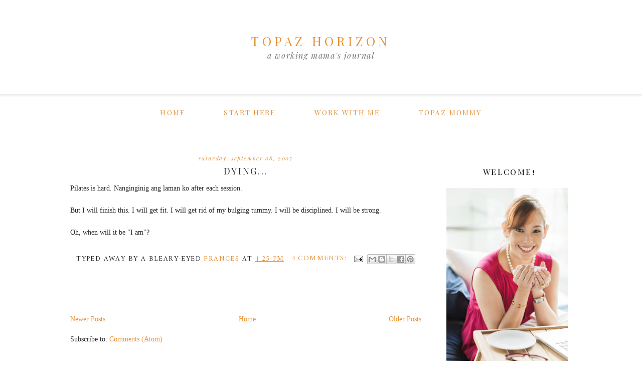

--- FILE ---
content_type: text/html; charset=utf-8
request_url: https://www.google.com/recaptcha/api2/aframe
body_size: 266
content:
<!DOCTYPE HTML><html><head><meta http-equiv="content-type" content="text/html; charset=UTF-8"></head><body><script nonce="pRolTk9B7HL06-yoMHCpgA">/** Anti-fraud and anti-abuse applications only. See google.com/recaptcha */ try{var clients={'sodar':'https://pagead2.googlesyndication.com/pagead/sodar?'};window.addEventListener("message",function(a){try{if(a.source===window.parent){var b=JSON.parse(a.data);var c=clients[b['id']];if(c){var d=document.createElement('img');d.src=c+b['params']+'&rc='+(localStorage.getItem("rc::a")?sessionStorage.getItem("rc::b"):"");window.document.body.appendChild(d);sessionStorage.setItem("rc::e",parseInt(sessionStorage.getItem("rc::e")||0)+1);localStorage.setItem("rc::h",'1768999559916');}}}catch(b){}});window.parent.postMessage("_grecaptcha_ready", "*");}catch(b){}</script></body></html>